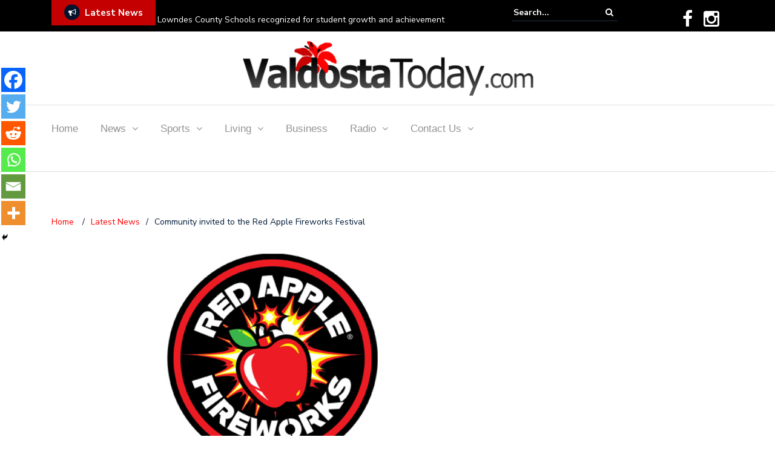

--- FILE ---
content_type: text/html; charset=utf-8
request_url: https://www.google.com/recaptcha/api2/aframe
body_size: 266
content:
<!DOCTYPE HTML><html><head><meta http-equiv="content-type" content="text/html; charset=UTF-8"></head><body><script nonce="GOxNOErtf1a23VrMoaIWHA">/** Anti-fraud and anti-abuse applications only. See google.com/recaptcha */ try{var clients={'sodar':'https://pagead2.googlesyndication.com/pagead/sodar?'};window.addEventListener("message",function(a){try{if(a.source===window.parent){var b=JSON.parse(a.data);var c=clients[b['id']];if(c){var d=document.createElement('img');d.src=c+b['params']+'&rc='+(localStorage.getItem("rc::a")?sessionStorage.getItem("rc::b"):"");window.document.body.appendChild(d);sessionStorage.setItem("rc::e",parseInt(sessionStorage.getItem("rc::e")||0)+1);localStorage.setItem("rc::h",'1769255984915');}}}catch(b){}});window.parent.postMessage("_grecaptcha_ready", "*");}catch(b){}</script></body></html>